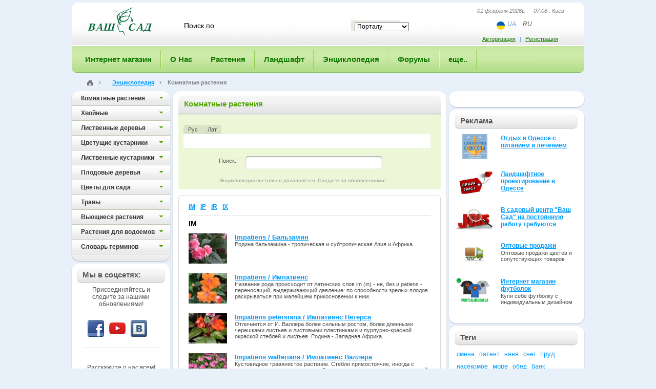

--- FILE ---
content_type: text/html; charset=UTF-8
request_url: https://www.vashsad.ua/encyclopedia-of-plants/indoor-plants/list/1/I/
body_size: 11290
content:
<!DOCTYPE html PUBLIC "-//W3C//DTD XHTML 1.0 Strict//EN" "http://www.w3.org/TR/xhtml1/DTD/xhtml1-strict.dtd">
<html xmlns="http://www.w3.org/1999/xhtml">
    <head>
        <title>Энциклопедия комнатных растений: выращивание декоративных и экзотических растений дома - комнатные растения на Ваш Сад &raquo; </title>
        <base href="https://www.vashsad.ua/encyclopedia-of-plants/indoor-plants/list/1/I/">
        <meta http-equiv="Content-Type" content="text/html; charset=utf-8" />
        <meta name="description" content="Энциклопедия комнатных растений: выращивание декоративных и экзотических растений дома - комнатные растения на Ваш Сад" />
        <meta name="keywords" content="комнатные растения, комнатные цветы" />
        <!-- Энциклопедия комнатных растений: выращивание декоративных и экзотических растений дома - комнатные растения на Ваш Сад  -->
        <meta name="robots" content="all" />
        <meta name="revisit-after" content="1 days" />
        <meta name="author" content="Ваш Сад" />
        <meta name="publisher" content="vashsad https://www.vashsad.ua" />
        <meta name='yandex-verification' content='76e1f65c8f386668' />
		<meta name="viewport" content="width=device-width, initial-scale=1, user-scalable=no, maximum-scale=1">
        <link rel="stylesheet" href="/css/style.css" type="text/css" />
<link rel="stylesheet" href="/css/wysibb/theme/default/wbbtheme.css" type="text/css" />
<!--[if IE]>
<link rel="stylesheet" href="/css/ie.css" type="text/css" />
<![endif]-->
<!--[if lt IE 8]>
<link rel="stylesheet" type="text/css" href="/css/ie6.css" />
<![endif]-->
<link rel="icon" href="/favicon.ico" type="image/x-icon" />
        <script type="text/javascript" src="/js/js.js?ver=1.2"></script>
<script src="/js/jquery.tooltip.pack.js" type="text/javascript"></script>
<script type="text/javascript" src="https://apis.google.com/js/plusone.js"></script>
<script src="/js/cusel-mi.js" type="text/javascript"></script>
<script src="/js/jquery.wysibb-1.2.3.min.js" charset="utf-8"></script>
<script src='https://www.google.com/recaptcha/api.js'></script>
<script type='text/javascript' src='https://a.vashsad.ua/www/delivery/spcjs.php?id=1&amp;block=1&amp;blockcampaign=1'></script>
 
        <!-- Google tag (gtag.js) analytics -->
<script async src="https://www.googletagmanager.com/gtag/js?id=G-27WWFVEFDR"></script>
<script>
  window.dataLayer = window.dataLayer || [];
  function gtag(){dataLayer.push(arguments);}
  gtag('js', new Date());

  gtag('config', 'G-27WWFVEFDR');
</script> 
    </head>
    <body id="main_body" ng-app="vashsad">
        <!-- Google tag (gtag.js) google tag scrips  -->

    <div class="photo_list_item_popup" style="height:200px;display:none">
            <table><tr><td class="tl"><div></div></td><td class="t"><div></div></td><td class="tr"><div></div></td></tr><tr><td class="l"></td><td class="plip_content" id="plip_content"></td><td class="r"></td></tr><tr><td class="bl"><div></div></td><td class="bt"><div><div></div></div></td><td class="br"><div></div></td></tr></table></div>
        <div id="global">
            <div id="container">
                <div id="bg" style="display:none;z-index:10000"></div>
                
                <div id="header">
                    <div id="header1">
                        <div id="logo">
                            <a href="/"><img src="/images/logo.gif" width="144" height="57" alt="ВАШ САД" /></a>
                        </div>
                        <noindex>
	<form action="/search/" id="search" method="get">
	<fieldset>
	    <input class="search_text" id="word" name="word" value="Поиск по" onblur="javascript:if(this.value=='')this.value='Поиск по'" onfocus="javascript:if(this.value=='Поиск по')this.value=''" />
	    <input  type="hidden" id="forum_word" name="forum_word" value="" />
	    <div class="select_block">
					<select id="select_unit" name="select_unit">
							<option value="1">Порталу</option>
							<option value="2">Энциклопедии</option>
							<option value="3">Форуму</option>
					</select>
		</div>
	    	    <input type="submit" class="search_go" value="" onclick="post_search();return false;" />
	    <div class="cl"></div>
	    </fieldset>
	</form>
</noindex>
                        <div class="header_right">
                            <div class="now_date">01 февраля 2026г. &nbsp;&nbsp;&nbsp; 07:08 : Киев</div>
                            <ul class="lang lang-header ng-star-inserted">
    <li class="lang_item">
        <img alt="ua" src="/images/flag-ua.svg" class="ng-star-inserted" />
    </li>
    <li class="lang_item">
        
        <a href="https://www-vashsad-ua.translate.goog//encyclopedia-of-plants/indoor-plants/list/1/I/?_x_tr_sl=ru&_x_tr_tl=uk&_x_tr_hl=ru&_x_tr_pto=wapp">UA</a>
    </li>
    <li class="lang_item">
        <span>RU</span>
        
    </li>
</ul>

                        </div>
                        <div class="auth_block">
	<div class="auth_link"><noindex><a rel="nofollow" href="#" onclick="return toggle();">Авторизация</a>   |   <a rel="nofollow" href="/registration/">Регистрация</a></noindex></div>     
	<form class="extra_auth" id="auth_popup">
		<fieldset>
			<div class="title"><div class="title1">
					<a href="#" class="close" onclick="return toggle()"></a>
					Авторизация
				</div></div>
			<div class="extra_auth_bg">
				<div class="extra_auth_content">
					<p>Если Вы не зарегистрированы, необходимо пройти <a href="/registration/">Регистрацию</a></p>
					<p id="wrong" style="color:red;display:none;font-weight:bold">Вы указали неправильный логин или пароль.</p>
					<div><input value=""  placeholder="Ваш логин или email"  id="login" name="login" /></div>
					<div><input value=""  placeholder="Ваш пароль"  id="passwd" name="passwd" type="password" /></div>
					<p><input type="checkbox"  id="remember" name="remember" /> <label for="remember">Запомнить</label></p>
					<input class="go" value="войти" type="submit" onclick="$('#wrong').hide();$('#load').show();$.post('/user/login/', { login: $('#login').val(), passwd: $('#passwd').val(), remember: $('#remember').attr('checked') }, log_callback);return false;" /> <a href="/user/forgot/">Забыли пароль?</a>
				</div>
			</div>
			<div class="extra_auth_bt"></div>
		</fieldset>
	</form>
</div>
<div class="jqmWindow" id="dialog">

	<a href="#" class="jqmClose">Закрыть</a>
	<hr>
	<b><font color="red">Неверный логин или пароль</font></b><br>
	Попробуйте ввести логин и пароль еще раз...
</div>
 
                    </div><div class="mobile-button"><span></span></div>
                    <div id="main_menu" class="">
<ul>
    <li class="first"><a href="http://www.shop.vashsad.ua/"><span>Интернет магазин</span></a>
    



    </li>
	
    
    <li><a href="https://www.vashsad.ua/about/company/"><span>О Нас</span></a>
    <div class="sub_menu">
	<div class="sub_menu_bg">
	<ul>
    
    
    <li class="first"><a href="/about/company/">О компании «Ваш сад»</a></li>
    
    
    
    <li><a href="/about/exhibition/">Наши выставки</a></li>
    
    
    
    <li><a href="/about/projects/">Выполненные проекты</a></li>
    
    
    
    
    <li><a href="/about/directions/">Чем мы занимаемся</a></li>
    
    
    
    <li><a href="/about/prices/">Наши цены</a></li>
    
    
    <li class="last" ><a href="/about/company/garden_centers/all/">Контакты</a></li>
    
	</ul>
	</div>
	<div class="sub_menu_bt"></div>
</div>


    
    </li>

	
    
    <li><a href="https://www.vashsad.ua/plants/"><span>Растения</span></a>
    <div class="sub_menu">
	<div class="sub_menu_bg">
	<ul>
    
    
    <li class="first"><a href="/plants/room_plants/">Комнатные растения</a></li>
    
    
    
    <li><a href="/plants/dendrolog/about/">Дендрология</a></li>
    
    
    
    
    <li><a href="/plants/interesting_plants/">Интересное о растениях</a></li>
    
    
    
    <li><a href="/plants/plants_against_influenza/">Растения и здоровье</a></li>
    
    
    <li class="last" ><a href="/plants/plants_business/about/">Растения и бизнес</a></li>
    
	</ul>
	</div>
	<div class="sub_menu_bt"></div>
</div>


    
    </li>

	
    
    <li><a href="https://www.vashsad.ua/landscape-design/"><span>Ландшафт</span></a>
    <div class="sub_menu">
	<div class="sub_menu_bg">
	<ul>
    
    
    <li class="first"><a href="/landscape-design/styles/about/">Стили</a></li>
    
    
    
    <li><a href="/landscape-design/architecture/about/">Ландшафтная архитектура</a></li>
    
    
    
    
    <li><a href="/landscape-design/landscape-creation/">Ландшафтное проектирование</a></li>
    
    
    <li><a href="/landscape-design/online/">Проектирование Online</a></li>
    
    
    
    <li><a href="/landscape-design/interesting_plants/articles/">Интересное о ландшафте</a></li>
    
    
    
    <li class="last" ><a href="/landscape-design/landscape_masters/about/">Мастера ландшафта</a></li>
    
	</ul>
	</div>
	<div class="sub_menu_bt"></div>
</div>


    
    </li>

	
    
    <li><a href="https://www.vashsad.ua/encyclopedia-of-plants/"><span>Энциклопедия</span></a>
    <div class="sub_menu">
	<div class="sub_menu_bg">
	<ul>
    
    <li class="first"><a href="/encyclopedia-of-plants/indoor-plants/">Комнатные растения</a></li>
    
    
    
    
    
    <li><a href="/encyclopedia-of-plants/coniferous/">Хвойные</a></li>
    
    
    
    <li><a href="/encyclopedia-of-plants/deciduous-trees/">Лиственные деревья</a></li>
    
    
    
    <li><a href="/encyclopedia-of-plants/flowering-shrubs/">Цветущие кустарники</a></li>
    
    
    
    <li><a href="/encyclopedia-of-plants/deciduous-shrubs/">Лиственные кустарники</a></li>
    
    
    
    <li><a href="/encyclopedia-of-plants/fruit-plants/">Плодовые деревья</a></li>
    
    
    
    <li><a href="/encyclopedia-of-plants/flower-garden/">Цветы для сада</a></li>
    
    
    
    <li><a href="/encyclopedia-of-plants/herbs/">Травы</a></li>
    
    
    
    <li><a href="/encyclopedia-of-plants/climber/">Вьющиеся растения</a></li>
    
    
    
    <li><a href="/encyclopedia-of-plants/plants_for_ponds/">Растения для водоемов</a></li>
    
    
    
    <li class="last" ><a href="/directory/glossary/">Словарь терминов</a></li>
	</ul>
	</div>
	<div class="sub_menu_bt"></div>
</div>


    
    </li>

	
    
    <li><a href="https://www.vashsad.ua/forum/"><span>Форумы</span></a>
    <div class="sub_menu">
	<div class="sub_menu_bg">
	<ul>
    
    
    
    <li class="first"><a href="http://www.vashsad.ua/forum/show/41/">Актуальные темы сезона</a></li>
    
    
    
    <li><a href="http://www.vashsad.ua/forum/show/13/">Всё о комнатных цветах</a></li>
    
    
    
    <li><a href="http://www.vashsad.ua/forum/show/22/">Всё о садовых растениях и цветах</a></li>
    
    
    
    <li><a href="http://www.vashsad.ua/forum/show/26/">Ландшафтная архитектура</a></li>
    
    
    
    <li><a href="http://www.vashsad.ua/forum/show/71/">Куплю/Продам</a></li>
    
    
    
    <li><a href="http://www.vashsad.ua/forum/show/11/">Разное</a></li>
    
    
    
    <li><a href="http://www.vashsad.ua/forum/show/1/">Ваш Сад</a></li>
    
    
    
    <li class="last" ><a href="http://www.vashsad.ua/forum/show/51/">Архив</a></li>
	</ul>
	</div>
	<div class="sub_menu_bt"></div>
</div>


    
    </li>

	
    
    <li class="last" ><a href="https://www.vashsad.ua/gallery/photos/"><span>еще..</span></a>
    <div class="sub_menu">
	<div class="sub_menu_bg">
	<ul>
    
    
    
    <li class="first"><a href="/gallery/photos/">Фото</a></li>
    
    
    
    <li><a href="/more/ekology/">Экология</a></li>
    
    
    
    <li><a href="/gallery/wallpapers/">Обои на рабочий стол</a></li>
    
    
    <li><a href="/more/reserves/">Заповедники</a></li>
    
    
    
    
    <li><a href="/gallery/screensavers/">Скринсейверы</a></li>
    
    
    <li><a href="/more/literature/">Литература</a></li>
    
    
    
    
    <li class="last" ><a href="/gallery/video/">Видео</a></li>
	</ul>
	</div>
	<div class="sub_menu_bt"></div>
</div>


    
    </li>

	
    
</ul>
</div> 

                </div>
                <!--/header-->
                <div class="path"><div class="path_l">
                    <div class="path_r"  xmlns:v="http://rdf.data-vocabulary.org/#">
                    <span typeof="v:Breadcrumb" >
                        <div class="home_img">
                            <a href="/" title="Главная" rel="v:url" property="v:title"><img src="/images/home.png" /></a>
                        </div>
                        ›
                    </span>
                    <span typeof="v:Breadcrumb">
        <a href="/encyclopedia-of-plants/" rel="v:url" property="v:title">Энциклопедия</a> ›
    </span>
    <span>Комнатные растения</span>
                    </div>
                </div></div>
                
                <div id="main_content">
                    <div id="main_content_top">
                        <div id="main_content_bt">
                            
                            <div id="wrapper">
                                <div id="center_part">
                                    <script>
    
    $(document).ready(function(){

        $("#tabs").jFlow( {
            slides: "#alphabet_line2",
            controller: ".ctrl", 
            slideWrapper : "#alphabet_line", 
            selectedWrapper: "active",  
            width: "483px",
            height: "27px",
            duration: 300
        } );
        
        $('#alphabet_line2').show();
        
        $('#lat').click()
        
        $("#search_text").autocomplete("/encyclopedia-of-plants/autocomplete/");
    
    });

</script>
<div class="title_single green"><div><div>Комнатные растения</div></div></div>


<div class="green_block">
    <div class="green_block_br">
        <div class="alphabet">
            <div class="tabs" id="tabs">
                <span class="ctrl act" id="cyr">Рус</span>
                <span class="ctrl" id="lat">Лат</span>
                <div class="cl"></div>
            </div><div class="alphabet_line" id="alphabet_line"><div id="alphabet_line2" style="display:none;"><div><a href="/encyclopedia-of-plants/indoor-plants/list/1/%D0%90/">А</a>
                <a href="/encyclopedia-of-plants/indoor-plants/list/1/%D0%91/">Б</a>
                <a href="/encyclopedia-of-plants/indoor-plants/list/1/%D0%92/">В</a>
                <a href="/encyclopedia-of-plants/indoor-plants/list/1/%D0%93/">Г</a>
                <a href="/encyclopedia-of-plants/indoor-plants/list/1/%D0%94/">Д</a>
                <a href="/encyclopedia-of-plants/indoor-plants/list/1/%D0%95/">Е</a>
                <a style="color:#aaa;text-decoration:none">Ё</a>
                <a href="/encyclopedia-of-plants/indoor-plants/list/1/%D0%96/">Ж</a>
                <a href="/encyclopedia-of-plants/indoor-plants/list/1/%D0%97/">З</a>
                <a href="/encyclopedia-of-plants/indoor-plants/list/1/%D0%98/">И</a>
                <a style="color:#aaa;text-decoration:none">Й</a>
                <a href="/encyclopedia-of-plants/indoor-plants/list/1/%D0%9A/">К</a>
                <a href="/encyclopedia-of-plants/indoor-plants/list/1/%D0%9B/">Л</a>
                <a href="/encyclopedia-of-plants/indoor-plants/list/1/%D0%9C/">М</a>
                <a href="/encyclopedia-of-plants/indoor-plants/list/1/%D0%9D/">Н</a>
                <a href="/encyclopedia-of-plants/indoor-plants/list/1/%D0%9E/">О</a>
                <a href="/encyclopedia-of-plants/indoor-plants/list/1/%D0%9F/">П</a>
                <a href="/encyclopedia-of-plants/indoor-plants/list/1/%D0%A0/">Р</a>
                <a href="/encyclopedia-of-plants/indoor-plants/list/1/%D0%A1/">С</a>
                <a href="/encyclopedia-of-plants/indoor-plants/list/1/%D0%A2/">Т</a>
                <a href="/encyclopedia-of-plants/indoor-plants/list/1/%D0%A3/">У</a>
                <a href="/encyclopedia-of-plants/indoor-plants/list/1/%D0%A4/">Ф</a>
                <a href="/encyclopedia-of-plants/indoor-plants/list/1/%D0%A5/">Х</a>
                <a href="/encyclopedia-of-plants/indoor-plants/list/1/%D0%A6/">Ц</a>
                <a href="/encyclopedia-of-plants/indoor-plants/list/1/%D0%A7/">Ч</a>
                <a href="/encyclopedia-of-plants/indoor-plants/list/1/%D0%A8/">Ш</a>
                <a style="color:#aaa;text-decoration:none">Щ</a>
                <a style="color:#aaa;text-decoration:none">Ы</a>
                <a href="/encyclopedia-of-plants/indoor-plants/list/1/%D0%AD/">Э</a>
                <a href="/encyclopedia-of-plants/indoor-plants/list/1/%D0%AE/">Ю</a>
                <a href="/encyclopedia-of-plants/indoor-plants/list/1/%D0%AF/">Я</a>
                </div><div><a href="/encyclopedia-of-plants/indoor-plants/list/1/A/">A</a>
                <a href="/encyclopedia-of-plants/indoor-plants/list/1/B/">B</a>
                <a href="/encyclopedia-of-plants/indoor-plants/list/1/C/">C</a>
                <a href="/encyclopedia-of-plants/indoor-plants/list/1/D/">D</a>
                <a href="/encyclopedia-of-plants/indoor-plants/list/1/E/">E</a>
                <a href="/encyclopedia-of-plants/indoor-plants/list/1/F/">F</a>
                <a href="/encyclopedia-of-plants/indoor-plants/list/1/G/">G</a>
                <a href="/encyclopedia-of-plants/indoor-plants/list/1/H/">H</a>
                <a href="/encyclopedia-of-plants/indoor-plants/list/1/I/" class="active">I</a>
                <a href="/encyclopedia-of-plants/indoor-plants/list/1/J/">J</a>
                <a href="/encyclopedia-of-plants/indoor-plants/list/1/K/">K</a>
                <a href="/encyclopedia-of-plants/indoor-plants/list/1/L/">L</a>
                <a href="/encyclopedia-of-plants/indoor-plants/list/1/M/">M</a>
                <a href="/encyclopedia-of-plants/indoor-plants/list/1/N/">N</a>
                <a href="/encyclopedia-of-plants/indoor-plants/list/1/O/">O</a>
                <a href="/encyclopedia-of-plants/indoor-plants/list/1/P/">P</a>
                <a style="color:#aaa;text-decoration:none">Q</a>
                <a href="/encyclopedia-of-plants/indoor-plants/list/1/R/">R</a>
                <a href="/encyclopedia-of-plants/indoor-plants/list/1/S/">S</a>
                <a href="/encyclopedia-of-plants/indoor-plants/list/1/T/">T</a>
                <a href="/encyclopedia-of-plants/indoor-plants/list/1/U/">U</a>
                <a href="/encyclopedia-of-plants/indoor-plants/list/1/V/">V</a>
                <a href="/encyclopedia-of-plants/indoor-plants/list/1/W/">W</a>
                <a href="/encyclopedia-of-plants/indoor-plants/list/1/X/">X</a>
                <a href="/encyclopedia-of-plants/indoor-plants/list/1/Y/">Y</a>
                <a href="/encyclopedia-of-plants/indoor-plants/list/1/Z/">Z</a>
                </div></div></div>
        </div>
        <div class="choose_cat">
                <form id="search_form" name="search_form" action="/encyclopedia-of-plants/search/" method="post" onsubmit="this.action = this.action + $('#search_text').val()"><div class="label">Поиск:</div>
                <div class="select">
                    <a href="#" class="search_all" onclick="search_form.action = search_form.action + $('#search_text').val();$('#search_form').submit();return false;"></a>
                    <div class="sel_text"><input type="text" class="sel_text" id="search_text" value="" style="border:0px"></div>
                    
                </div></form>                                    
        </div>
        <span class="small_enc">Энциклопедия постоянно дополняется. Следите за обновлениями!</span>
    </div>
</div>
<div class="frame">
    <div class="frame_top">
        <div class="frame_tl"><div class="frame_tr"><div class="frame_bl"><div class="frame_br">
            <div class="frame_content  pad10">
                <div class="alphabet1">
                    <a href="/encyclopedia-of-plants/indoor-plants/list/1/I/IM/">IM</a>
                    <a href="/encyclopedia-of-plants/indoor-plants/list/1/I/IP/">IP</a>
                    <a href="/encyclopedia-of-plants/indoor-plants/list/1/I/IR/">IR</a>
                    <a href="/encyclopedia-of-plants/indoor-plants/list/1/I/IX/">IX</a>
                </div>
                
                <h4>IM</h4>
                <table class="list_plant_alph">
                    <tr>
                        <td class="td_img">
                            <a href="/encyclopedia-of-plants/indoor-plants/show/875/"><img src="/i/encyclopedia/75_60/004w9788.jpg" width="75" height="59" alt="/i/encyclopedia/75_60/004w9788.jpg" title="Impatiens / Бальзамин" /></a>
                        </td>
                        <td>
                        <!-- /encyclopedia-of-plants/indoor-plants/ -->
                            <h4><a href="/encyclopedia-of-plants/indoor-plants/show/875/">Impatiens / Бальзамин</a></h4>
                            Родина бальзамина - тропическая и субтропическая Азия и Африка.
                        </td>
                    </tr><tr>
                        <td class="td_img">
                            <a href="/encyclopedia-of-plants/indoor-plants/show/1411/"><img src="/i/encyclopedia/75_60/0gh87ma1.jpg" width="75" height="59" alt="/i/encyclopedia/75_60/0gh87ma1.jpg" title="Impatiens / Импатиенс " /></a>
                        </td>
                        <td>
                        <!-- /encyclopedia-of-plants/indoor-plants/ -->
                            <h4><a href="/encyclopedia-of-plants/indoor-plants/show/1411/">Impatiens / Импатиенс </a></h4>
                             Название рода происходит от латинских слов im (in) - не, без и patiens - переносящий, выдерживающий давление: по способности зрелых плодов раскрываться при малейшем прикосновении к ним.
                        </td>
                    </tr><tr>
                        <td class="td_img">
                            <a href="/encyclopedia-of-plants/indoor-plants/show/1413/"><img src="/i/encyclopedia/75_60/75S20134.jpg" width="75" height="59" alt="/i/encyclopedia/75_60/75S20134.jpg" title="Impatiens petersiana / Импатиенс Петерса " /></a>
                        </td>
                        <td>
                        <!-- /encyclopedia-of-plants/indoor-plants/ -->
                            <h4><a href="/encyclopedia-of-plants/indoor-plants/show/1413/">Impatiens petersiana / Импатиенс Петерса </a></h4>
                            Отличается от И. Валлера более сильным ростом, более длинными черешками листьев и листовыми пластинками и пурпурно-красной окраской стеблей и листьев. Родина - Западная Африка.
                        </td>
                    </tr><tr>
                        <td class="td_img">
                            <a href="/encyclopedia-of-plants/indoor-plants/show/1412/"><img src="/i/encyclopedia/75_60/8u7X1AS9.jpg" width="75" height="59" alt="/i/encyclopedia/75_60/8u7X1AS9.jpg" title="Impatiens walleriana / Импатиенс Валлера " /></a>
                        </td>
                        <td>
                        <!-- /encyclopedia-of-plants/indoor-plants/ -->
                            <h4><a href="/encyclopedia-of-plants/indoor-plants/show/1412/">Impatiens walleriana / Импатиенс Валлера </a></h4>
                            Кустовидноe травянистое растение. Стебли прямостоячие, иногда с возрастом полегающие, сочные. Листья очередные, черешковые, длиной до 10 см, шириной 4 см, светло-зеленые или красноватые, широкоовальные или яйцевидные, зубчато-городча-тые. 
                        </td>
                    </tr>
                </table>
                
                <div class="line_green"></div>
                <h4>IP</h4>
                <table class="list_plant_alph">
                    <tr>
                        <td class="td_img">
                            <a href="/encyclopedia-of-plants/indoor-plants/show/949/"><img src="/i/encyclopedia/75_60/q2h56MLj.jpg" width="75" height="59" alt="/i/encyclopedia/75_60/q2h56MLj.jpg" title="Ipomoea / Ипомея" /></a>
                        </td>
                        <td>
                        <!-- /encyclopedia-of-plants/indoor-plants/ -->
                            <h4><a href="/encyclopedia-of-plants/indoor-plants/show/949/">Ipomoea / Ипомея</a></h4>
                            Ипомея в переводе с греч. 'ips' - червь и 'homoios' - похожий - по строению подземного корневища многих исходных видов. До недавнего времени название ипомеи было связано лишь с балконным и садовым цветоводством. 
                        </td>
                    </tr>
                </table>
                
                <div class="line_green"></div>
                <h4>IR</h4>
                <table class="list_plant_alph">
                    <tr>
                        <td class="td_img">
                            <a href="/encyclopedia-of-plants/indoor-plants/show/2856/"><img src="/i/encyclopedia/75_60/8PKM9g02.jpg" width="75" height="59" alt="/i/encyclopedia/75_60/8PKM9g02.jpg" title="Iresine / Ирезине " /></a>
                        </td>
                        <td>
                        <!-- /encyclopedia-of-plants/indoor-plants/ -->
                            <h4><a href="/encyclopedia-of-plants/indoor-plants/show/2856/">Iresine / Ирезине </a></h4>
                            Многолетнее растение высотой до 40 см. Кустики пирамидальные. Листья овальные или ланцетные, остроконечные, черешчатые, расположены супротивно. Все растение красной или коричнево-красной окраски.
                        </td>
                    </tr>
                </table>
                
                <div class="line_green"></div>
                <h4>IX</h4>
                <table class="list_plant_alph">
                    <tr>
                        <td class="td_img">
                            <a href="/encyclopedia-of-plants/indoor-plants/show/1083/"><img src="/i/encyclopedia/75_60/I5L5ff5Y.jpg" width="75" height="59" alt="/i/encyclopedia/75_60/I5L5ff5Y.jpg" title="Ixora / Иксора" /></a>
                        </td>
                        <td>
                        <!-- /encyclopedia-of-plants/indoor-plants/ -->
                            <h4><a href="/encyclopedia-of-plants/indoor-plants/show/1083/">Ixora / Иксора</a></h4>
                            Капризное растение. В тропическом "цветочном окне" растение цветет все лето, в горшке может сбрасывать цветочные почки даже при обеспечении постоянной температуры и высокой влажности воздуха. 
                        </td>
                    </tr>
                </table>
                
                <!--<div class="line_dashed"></div> -->
                <div class="pages" style="padding-top:10px;margin-bottom:10px;border-top:1px dashed #c8c8c8;">
    <div class="right" style="float:right">Показывать на странице:     
     10 
    
    
    
    
    
    
    <a href="/encyclopedia-of-plants/indoor-plants/list/1/I/?per_page=20">20</a>
    
    
    
    
    
    <a href="/encyclopedia-of-plants/indoor-plants/list/1/I/?per_page=50">50</a>
    
    
    
    
    
    <a href="/encyclopedia-of-plants/indoor-plants/list/1/I/?per_page=100">100</a>
    
    
    
    
    
    
    
    </div><br /><br />
    
    
    <div style="float:right">
    
    </div>
</div>

                
        
            </div>
        </div></div></div></div>
    </div>
</div>


                                 </div>
                            </div>
                            <!--/center_part-->
                            <div id="left_part">
                                <ul class="left_menu1">  
    <li class="first"><a href="/encyclopedia-of-plants/indoor-plants/"><span>Комнатные растения</span></a>
    


    </li>
    <li><a href="/encyclopedia-of-plants/coniferous/"><span>Хвойные</span></a>
    

   
    </li>
    <li><a href="/encyclopedia-of-plants/deciduous-trees/"><span>Лиственные деревья</span></a>
    

   
    </li>
    <li><a href="/encyclopedia-of-plants/flowering-shrubs/"><span>Цветущие кустарники</span></a>
    

   
    </li>
    <li><a href="/encyclopedia-of-plants/deciduous-shrubs/"><span>Лиственные кустарники</span></a>
    

   
    </li>
    <li><a href="/encyclopedia-of-plants/fruit-plants/"><span>Плодовые деревья</span></a>
    

   
    </li>
    <li><a href="/encyclopedia-of-plants/flower-garden/"><span>Цветы для сада</span></a>
    

   
    </li>
    <li><a href="/encyclopedia-of-plants/herbs/"><span>Травы</span></a>
    

   
    </li>
    <li><a href="/encyclopedia-of-plants/climber/"><span>Вьющиеся растения</span></a>
    

   
    </li>
    <li><a href="/encyclopedia-of-plants/plants_for_ponds/"><span>Растения для водоемов</span></a>
    

   
    </li>
    <li><a href="/directory/glossary/"><span>Словарь терминов</span></a>
    

   
    </li>
	<li class="last" style="cursor: default;"><a style="cursor: default;"><span style="background:none;cursor: default;"></span></a></li>
</ul>
<div class="new_section"></div>

                                <div class="banners">
                                    <div id="fb-root"></div>
<script>(function(d, s, id) {
		var js, fjs = d.getElementsByTagName(s)[0];
		if (d.getElementById(id)) return;
		js = d.createElement(s); js.id = id;
		js.src = "//connect.facebook.net/ru_RU/all.js#xfbml=1";
		fjs.parentNode.insertBefore(js, fjs);
	}(document, 'script', 'facebook-jssdk'));</script>
<div class="title_solitary"><div><div>Мы в соцсетях:</div></div></div> 
<div class="b-social"> 
	<p>Присоединяйтесь  и следите за нашими обновлениями!</p>
	<div class="b-networks">
		<a class="url-fb" href="http://www.facebook.com/vashsad" target="_blank"></a>
		<a class="url-tube" href="https://www.youtube.com/channel/UCaYHWgNpdDrhwjZVzxUBHUg" target="_blank"></a>
		<a class="url-vk" href="http://vkontakte.ru/club8616369" target="_blank"></a>
		<del class="clr"></del>
	</div>
	<div class="fb-like" data-href="http://www.facebook.com/vashsad" data-send="false" data-layout="button_count" data-width="150" data-show-faces="true" data-font="arial"></div>
	<p>Расскажите о нас всем!</p>
</div>
                                    <div class="new_section"></div>
                                    <div class="title_solitary"><div><div>Новое на форуме</div></div></div>
			<div class="forum_r_block">
						<div class="forum_r">
							<div>
                                <a href="/user/profile/75259/" class="user_view"><small>polinalaxt</small></a>
                                <div class="cl"></div>  
								<a href="/forum/posts/9152/1/#post1">Сложно ли получить работу в Чикаго без знания языка?</a>
							</div>
							Интересует собственно вопрос, сложно ли получить 
							<a href="/forum/posts/9152/1/#post1" class="more"></a>
                            <div class="cl"></div>
                            <div><i>Сегодня,  03:55</i></div>
						</div>
						<div class="forum_r">
							<div>
                                <a href="/user/profile/1494/" class="user_view"><small>Михалыч</small></a>
                                <div class="cl"></div>  
								<a href="/forum/posts/7876/15/#post300">Полезное  видео от СЦ ' Ваш сад '</a>
							</div>
							Знову АКТУАЛЬНО! 

							<a href="/forum/posts/7876/15/#post300" class="more"></a>
                            <div class="cl"></div>
                            <div><i>Вчера,  19:48</i></div>
						</div>
						<div class="forum_r">
							<div>
                                <a href="/user/profile/1494/" class="user_view"><small>Михалыч</small></a>
                                <div class="cl"></div>  
								<a href="/forum/posts/7419/27/#post536">Дачникам и садоводом на заметку</a>
							</div>
							Вже час подумати про розсаду!

							<a href="/forum/posts/7419/27/#post536" class="more"></a>
                            <div class="cl"></div>
                            <div><i>Вчера,  19:47</i></div>
						</div>
						<div class="forum_r">
							<div>
                                <a href="/user/profile/1494/" class="user_view"><small>Михалыч</small></a>
                                <div class="cl"></div>  
								<a href="/forum/posts/7940/95/#post1898">Полезная информация от СЦ 'Ваш сад'</a>
							</div>
							Нагадуємо відвідувачам форуму про корисне відео на 
							<a href="/forum/posts/7940/95/#post1898" class="more"></a>
                            <div class="cl"></div>
                            <div><i>Вчера,  19:45</i></div>
						</div>
						<div class="forum_r">
							<div>
                                <a href="/user/profile/1494/" class="user_view"><small>Михалыч</small></a>
                                <div class="cl"></div>  
								<a href="/forum/posts/1083/7/#post131">Рододендроны и азалии</a>
							</div>
							В садових центрах ВАШ САД завжди гарний вибір сортових 
							<a href="/forum/posts/1083/7/#post131" class="more"></a>
                            <div class="cl"></div>
                            <div><i>30 января 2026,  16:55</i></div>
						</div>
						<div class="all"><a href="/forum/">Все сообщения</a></div>
</div>
  
                                </div>
                            </div>
                            <!--/left_part-->
                            
                            <div id="right_part">
                            	<noindex>
    <!-- Revive Adserver Asynchronous JS Tag - Generated with Revive Adserver v5.0.5 -->
<ins data-revive-zoneid="4" data-revive-id="e5f318a14d8f0be637b0db2b13385961"></ins>
<script async src="//a.vashsad.ua/www/delivery/asyncjs.php"></script>
    <div class="banner_caption"></div>
</noindex>

  
                                  <noindex> 
<style>
.adv_main {padding: 10px 0 10px;}
.adv_img_fix {width:70px;}
.adv_img_holder {float: left; padding: 0 0 0 2px;}
.adv_text_holder {height: 70px; padding: 0 0 0 90px; }
.adv_text_holder h4 {font-size: 12px; font-weight: 700; padding: 1px 0 1px 0;} 
</style>
<!--[if lt IE 8]>
<style>
.adv_img_holder {float: left; padding: 0 0 0 2px; position:absolute;}
</style>
<![endif]-->

<div class="new_section"></div>
<div class="title_solitary">
  <div>
    <div>Реклама</div>
  </div>
</div> 
<div class="adv_main">
  <div class="adv_img_fix">
    <div class="adv_img_holder">
    <a href="http://www.odessa.in.ua/"><img id="i68" src="/i/adv/Санатории лого170-110.png" width="75" alt="Отдых в Одессе с питанием и лечением"></a>
    </div>
  </div>
  <div class="adv_text_holder">
    <h4><a href="http://www.odessa.in.ua/">Отдых в Одессе с питанием и лечением</a></h4>
    
  </div>

<script language="JavaScript" type="text/javascript">
<!--     
$("#i68").mouseover(function(){
  var offset = $(this).position()
  var dtop = offset.top - 120
  var dleft = offset.left - 10
  $(this).css({'left':offset.left, 'top':offset.top, 'position': 'absolute'})
  $(this).css({'z-index':'20'})  
  $(this).animate( { width:"170px", height:"110px", "top":"-=30", "left":"+=5" } , { queue: true, duration: 200 } )
})
$("#i68").mouseout(function(){
   $(this).animate( { width:"75px", height:"49px", "top":"+=30", "left":"-=5" } , { queue: true, duration: 200 } )
   $(this).css({'z-index':'10'})
})
//-->
</script>  
  <div class="adv_img_fix">
    <div class="adv_img_holder">
    <a href="http://www.vashsad.ua/about/projects/price/odessa/"><img id="i67" src="/i/adv/009.jpg" width="75" alt="Ландшафтное проектирование в Одессе"></a>
    </div>
  </div>
  <div class="adv_text_holder">
    <h4><a href="http://www.vashsad.ua/about/projects/price/odessa/">Ландшафтное проектирование в Одессе</a></h4>
    
  </div>

<script language="JavaScript" type="text/javascript">
<!--     
$("#i67").mouseover(function(){
  var offset = $(this).position()
  var dtop = offset.top - 120
  var dleft = offset.left - 10
  $(this).css({'left':offset.left, 'top':offset.top, 'position': 'absolute'})
  $(this).css({'z-index':'20'})  
  $(this).animate( { width:"170px", height:"110px", "top":"-=30", "left":"+=5" } , { queue: true, duration: 200 } )
})
$("#i67").mouseout(function(){
   $(this).animate( { width:"75px", height:"49px", "top":"+=30", "left":"-=5" } , { queue: true, duration: 200 } )
   $(this).css({'z-index':'10'})
})
//-->
</script>  
  <div class="adv_img_fix">
    <div class="adv_img_holder">
    <a href="http://www.vashsad.ua/about/company/jobs/"><img id="i50" src="/i/adv/Untitled-1_1.jpg" width="75" alt="В садовый центр "Ваш Сад" на постоянную работу требуются"></a>
    </div>
  </div>
  <div class="adv_text_holder">
    <h4><a href="http://www.vashsad.ua/about/company/jobs/">В садовый центр "Ваш Сад" на постоянную работу требуются</a></h4>
    
  </div>

<script language="JavaScript" type="text/javascript">
<!--     
$("#i50").mouseover(function(){
  var offset = $(this).position()
  var dtop = offset.top - 120
  var dleft = offset.left - 10
  $(this).css({'left':offset.left, 'top':offset.top, 'position': 'absolute'})
  $(this).css({'z-index':'20'})  
  $(this).animate( { width:"170px", height:"110px", "top":"-=30", "left":"+=5" } , { queue: true, duration: 200 } )
})
$("#i50").mouseout(function(){
   $(this).animate( { width:"75px", height:"49px", "top":"+=30", "left":"-=5" } , { queue: true, duration: 200 } )
   $(this).css({'z-index':'10'})
})
//-->
</script>  
  <div class="adv_img_fix">
    <div class="adv_img_holder">
    <a href="/about/company/garden_center/sale/"><img id="i4" src="/i/adv/car_1.jpg" width="75" alt="Оптовые продажи"></a>
    </div>
  </div>
  <div class="adv_text_holder">
    <h4><a href="/about/company/garden_center/sale/">Оптовые продажи</a></h4>
    Оптовые продажи цветов и сопутствующих товаров
  </div>

<script language="JavaScript" type="text/javascript">
<!--     
$("#i4").mouseover(function(){
  var offset = $(this).position()
  var dtop = offset.top - 120
  var dleft = offset.left - 10
  $(this).css({'left':offset.left, 'top':offset.top, 'position': 'absolute'})
  $(this).css({'z-index':'20'})  
  $(this).animate( { width:"170px", height:"110px", "top":"-=30", "left":"+=5" } , { queue: true, duration: 200 } )
})
$("#i4").mouseout(function(){
   $(this).animate( { width:"75px", height:"49px", "top":"+=30", "left":"-=5" } , { queue: true, duration: 200 } )
   $(this).css({'z-index':'10'})
})
//-->
</script>  
  <div class="adv_img_fix">
    <div class="adv_img_holder">
    <a href="http://www.printsalon.com.ua/#3037 "><img id="i65" src="/i/adv/170x110.jpg" width="75" alt="Интернет магазин футболок"></a>
    </div>
  </div>
  <div class="adv_text_holder">
    <h4><a href="http://www.printsalon.com.ua/#3037 ">Интернет магазин футболок</a></h4>
    Купи себе футболку с индивидуальным дизайном
  </div>

<script language="JavaScript" type="text/javascript">
<!--     
$("#i65").mouseover(function(){
  var offset = $(this).position()
  var dtop = offset.top - 120
  var dleft = offset.left - 10
  $(this).css({'left':offset.left, 'top':offset.top, 'position': 'absolute'})
  $(this).css({'z-index':'20'})  
  $(this).animate( { width:"170px", height:"110px", "top":"-=30", "left":"+=5" } , { queue: true, duration: 200 } )
})
$("#i65").mouseout(function(){
   $(this).animate( { width:"75px", height:"49px", "top":"+=30", "left":"-=5" } , { queue: true, duration: 200 } )
   $(this).css({'z-index':'10'})
})
//-->
</script>  
</div>
   </noindex> 

                                <div class="new_section"></div>
                                

  
                                <div class="title_solitary">
	<div><div>Теги </div></div>
</div>
<div class="tags_block">
	<div id="tags_list">
	<font style="font-size:12px !important;"><a href="/tags/39/smena/">смена</a></font>&nbsp;   
	<font style="font-size:12px !important;"><a href="/tags/527/patent/">патент</a></font>&nbsp;   
	<font style="font-size:12px !important;"><a href="/tags/756/nyanya/">няня</a></font>&nbsp;   
	<font style="font-size:12px !important;"><a href="/tags/884/sneg/">снег</a></font>&nbsp;   
	<font style="font-size:13px !important;"><a href="/tags/678/prud/">пруд</a></font>&nbsp;   
	<font style="font-size:12px !important;"><a href="/tags/603/nasekomoe/">насекомое</a></font>&nbsp;   
	<font style="font-size:13px !important;"><a href="/tags/157/more/">море</a></font>&nbsp;   
	<font style="font-size:12px !important;"><a href="/tags/16/obed/">обед</a></font>&nbsp;   
	<font style="font-size:12px !important;"><a href="/tags/461/bank/">банк</a></font>&nbsp;   
	<font style="font-size:12px !important;"><a href="/tags/983/orangereya/">оранжерея</a></font>&nbsp;   
	<font style="font-size:12px !important;"><a href="/tags/975/cherteg/">чертеж</a></font>&nbsp;   
	<font style="font-size:12px !important;"><a href="/tags/938/nasos/">насос</a></font>&nbsp;   
	<font style="font-size:12px !important;"><a href="/tags/848/shtamb/">штамб</a></font>&nbsp;   
	<font style="font-size:13px !important;"><a href="/tags/1044/posadka/">посадка</a></font>&nbsp;   
	<font style="font-size:12px !important;"><a href="/tags/1131/raboti/">работы</a></font>&nbsp;   
	<font style="font-size:12px !important;"><a href="/tags/873/krapiva/">крапива</a></font>&nbsp;   
	<font style="font-size:12px !important;"><a href="/tags/329/zavod/">завод</a></font>&nbsp;   
	<font style="font-size:12px !important;"><a href="/tags/354/olimpiada/">Олимпиада</a></font>&nbsp;   
	<font style="font-size:12px !important;"><a href="/tags/1144/mayoran/">майоран</a></font>&nbsp;   
	<font style="font-size:12px !important;"><a href="/tags/307/zoloto/">золото</a></font>&nbsp;   
	<font style="font-size:12px !important;"><a href="/tags/547/kleshch/">Клещ</a></font>&nbsp;   
	<font style="font-size:12px !important;"><a href="/tags/860/akvarium/">аквариум</a></font>&nbsp;   
	<font style="font-size:12px !important;"><a href="/tags/572/chip/">чип</a></font>&nbsp;   
	<font style="font-size:12px !important;"><a href="/tags/624/sadist/">садист</a></font>&nbsp;   
	<font style="font-size:12px !important;"><a href="/tags/81/sreda/">среда</a></font>&nbsp;   
	<font style="font-size:12px !important;"><a href="/tags/799/mimoza/">мимоза</a></font>&nbsp;   
	<font style="font-size:12px !important;"><a href="/tags/486/yazik/">язык</a></font>&nbsp;   
	<font style="font-size:12px !important;"><a href="/tags/543/pravda/">Правда</a></font>&nbsp;   
	<font style="font-size:12px !important;"><a href="/tags/497/ubegishche/">убежище</a></font>&nbsp;   
	<font style="font-size:12px !important;"><a href="/tags/220/amorfofallus/">аморфофаллус</a></font>&nbsp;   
	<font style="font-size:13px !important;"><a href="/tags/739/vinograd/">виноград</a></font>&nbsp;   
	<font style="font-size:12px !important;"><a href="/tags/782/pelargoniya/">пеларгония</a></font>&nbsp;   
	<font style="font-size:12px !important;"><a href="/tags/834/anemona/">анемона</a></font>&nbsp;   
	<font style="font-size:12px !important;"><a href="/tags/1190/stvol/">ствол</a></font>&nbsp;   
	<font style="font-size:12px !important;"><a href="/tags/462/poetika/">поэтика</a></font>&nbsp;   
	<font style="font-size:12px !important;"><a href="/tags/916/izgorod/">изгородь</a></font>&nbsp;   
	<font style="font-size:12px !important;"><a href="/tags/1091/ekoglogiya/">экоглогия</a></font>&nbsp;   
	<font style="font-size:12px !important;"><a href="/tags/483/topol/">Тополь</a></font>&nbsp;   
	<font style="font-size:12px !important;"><a href="/tags/648/kuvshinki/">кувшинки</a></font>&nbsp;   
	<font style="font-size:13px !important;"><a href="/tags/821/landshaftniy-dizayn/">ландшафтный дизайн</a></font>&nbsp;   
	</div>
	<div class="cl"></div>            
	<span id="more_tags_place"></span><img src="/images/dots16.gif" height="5px" width="16px" alt="еще теги..." class="loadding" id="ajax_tags_loadding"/><a href="#" id="more_tags" rev="15" rel="" title="еще теги..."><strong>еще&nbsp;теги...</strong></a>   
</div>
                  

 

                                <div class="new_section"></div>      
                                
  
                                
  
                            </div>
                            <!--/right_part-->
                            <div class="cl"></div>
                        </div>
                    </div>
                </div>
                <!--/main_content-->
                
                <div id="footer">
                    <div id="counter"></div>
                    <div id="footer_menu">	
                        <a href="https://www.vashsad.ua/about_site/">О портале</a>
                        <a href="https://www.vashsad.ua/advertising/">Реклама на портале</a>
                        <a href="https://www.vashsad.ua/contacts/">Обратная связь</a>
                        <a href="https://www.vashsad.ua/about/company/garden_centers/all/">Контакты</a>
                        <a href="https://www.vashsad.ua/confidentiality/">Конфиденциальность</a>
                    </div>
                    <div class="copy">Ваш Сад &copy; 2009 - 2026. Все права защищены</div>
                    <div id="made">
                    </div>
                </div>
                <ul id="footer_menu1">
                       <li><a href="http://www.shop.vashsad.ua/">Интернет магазин</a>
    

   
   </li>
   <li><a href="/about/company/">О Нас</a>
    	<ul>
	
    <li class="first"><a href="/about/company/">О компании «Ваш сад»</a></li>
	
	
    <li><a href="/about/exhibition/">Наши выставки</a></li>
	
	
    <li><a href="/about/projects/">Выполненные проекты</a></li>
	
	
    <li><a href="/about/directions/">Чем мы занимаемся</a></li>
	
	
    <li><a href="/about/prices/">Наши цены</a></li>
	
	
    <li class="last" ><a href="/about/company/garden_centers/all/">Контакты</a></li>
	
	</ul>


   
   </li>
   <li><a href="/plants/">Растения</a>
    	<ul>
	
    <li class="first"><a href="/plants/room_plants/">Комнатные растения</a></li>
	
	
    <li><a href="/plants/dendrolog/about/">Дендрология</a></li>
	
	
    <li><a href="/plants/interesting_plants/">Интересное о растениях</a></li>
	
	
    <li><a href="/plants/plants_against_influenza/">Растения и здоровье</a></li>
	
	
    <li class="last" ><a href="/plants/plants_business/about/">Растения и бизнес</a></li>
	
	</ul>


   
   </li>
   <li><a href="/landscape-design/">Ландшафт</a>
    	<ul>
	
    <li class="first"><a href="/landscape-design/styles/about/">Стили</a></li>
	
	
    <li><a href="/landscape-design/architecture/about/">Ландшафтная архитектура</a></li>
	
	
    <li><a href="/landscape-design/landscape-creation/">Ландшафтное проектирование</a></li>
	
	
    <li><a href="/landscape-design/online/">Проектирование Online</a></li>
	
	
    <li><a href="/landscape-design/interesting_plants/articles/">Интересное о ландшафте</a></li>
	
	
    <li><a href="/landscape-design/landscape_masters/about/">Мастера ландшафта</a></li>
	
	</ul>


   
   </li>
   <li><a href="/encyclopedia-of-plants/">Энциклопедия</a>
    	<ul>
    <li class="first"><a href="/encyclopedia-of-plants/indoor-plants/">Комнатные растения</a></li>
	
	
	
    <li><a href="/encyclopedia-of-plants/coniferous/">Хвойные</a></li>
	
	
    <li><a href="/encyclopedia-of-plants/deciduous-trees/">Лиственные деревья</a></li>
	
	
    <li><a href="/encyclopedia-of-plants/flowering-shrubs/">Цветущие кустарники</a></li>
	
	
    <li><a href="/encyclopedia-of-plants/deciduous-shrubs/">Лиственные кустарники</a></li>
	
	
    <li><a href="/encyclopedia-of-plants/fruit-plants/">Плодовые деревья</a></li>
	
	
    <li><a href="/encyclopedia-of-plants/flower-garden/">Цветы для сада</a></li>
	
	
    <li><a href="/encyclopedia-of-plants/herbs/">Травы</a></li>
	
	
    <li><a href="/encyclopedia-of-plants/climber/">Вьющиеся растения</a></li>
	
	
    <li><a href="/encyclopedia-of-plants/plants_for_ponds/">Растения для водоемов</a></li>
	
	
    <li><a href="/directory/glossary/">Словарь терминов</a></li>
	
	</ul>


 
   </li>
   <li><a href="/forum/">Форумы</a>
    	<ul>
	
    <li class="first"><a href="http://www.vashsad.ua/forum/show/41/">Актуальные темы сезона</a></li>
	
	
    <li><a href="http://www.vashsad.ua/forum/show/13/">Всё о комнатных цветах</a></li>
	
	
    <li><a href="http://www.vashsad.ua/forum/show/22/">Всё о садовых растениях и цветах</a></li>
	
	
    <li><a href="http://www.vashsad.ua/forum/show/26/">Ландшафтная архитектура</a></li>
	
	
    <li><a href="http://www.vashsad.ua/forum/show/71/">Куплю/Продам</a></li>
	
	
    <li><a href="http://www.vashsad.ua/forum/show/11/">Разное</a></li>
	
	
    <li><a href="http://www.vashsad.ua/forum/show/1/">Ваш Сад</a></li>
	
	
    <li class="last" ><a href="http://www.vashsad.ua/forum/show/51/">Архив</a></li>
	
	</ul>


   
   </li>
   <li><a href="/gallery/photos/">еще..</a>
    	<ul>
	
    <li class="first"><a href="/gallery/photos/">Фото</a></li>
	
	
    <li><a href="/more/ekology/">Экология</a></li>
	
	
    <li><a href="/gallery/wallpapers/">Обои на рабочий стол</a></li>
	
	
    <li><a href="/more/reserves/">Заповедники</a></li>
	
	
    <li><a href="/gallery/screensavers/">Скринсейверы</a></li>
	
	
    <li><a href="/more/literature/">Литература</a></li>
	
	
    <li><a href="/gallery/video/">Видео</a></li>
	
	</ul>


   
   </li>
 
                </ul>
                <div class="cl"></div>
                <!--/footer-->
            </div>
        </div>
              
        <div id="bot" style="position:absolute"></div>
        <script src="/js/app/app.min.js"></script>
        
            


    </body>
</html>
